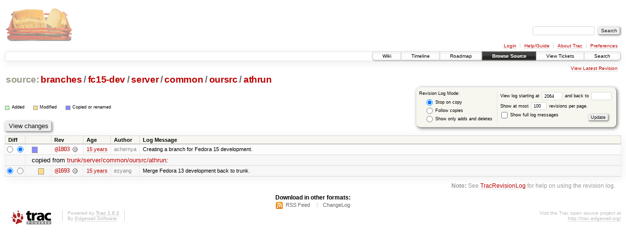

--- FILE ---
content_type: text/html;charset=utf-8
request_url: https://scripts.mit.edu/trac/log/branches/fc15-dev/server/common/oursrc/athrun?rev=2064
body_size: 12377
content:
<!DOCTYPE html PUBLIC "-//W3C//DTD XHTML 1.0 Strict//EN" "http://www.w3.org/TR/xhtml1/DTD/xhtml1-strict.dtd">
<html xmlns="http://www.w3.org/1999/xhtml">
  
  


  <head>
    <title>
      branches/fc15-dev/server/common/oursrc/athrun (log) – scripts.mit.edu
    </title>
      <meta http-equiv="Content-Type" content="text/html; charset=UTF-8" />
      <meta http-equiv="X-UA-Compatible" content="IE=edge" />
    <!--[if IE]><script type="text/javascript">
      if (/^#__msie303:/.test(window.location.hash))
        window.location.replace(window.location.hash.replace(/^#__msie303:/, '#'));
    </script><![endif]-->
        <link rel="search" href="/trac/search" />
        <link rel="help" href="/trac/wiki/TracGuide" />
        <link rel="alternate" href="/trac/log/branches/fc15-dev/server/common/oursrc/athrun?format=rss&amp;rev=2064&amp;limit=100&amp;mode=stop_on_copy" type="application/rss+xml" class="rss" title="RSS Feed" /><link rel="alternate" href="/trac/log/branches/fc15-dev/server/common/oursrc/athrun?format=changelog&amp;rev=2064&amp;limit=100&amp;mode=stop_on_copy" type="text/plain" title="ChangeLog" />
        <link rel="up" href="/trac/browser/branches/fc15-dev/server/common/oursrc?rev=2064" title="Parent directory" />
        <link rel="start" href="/trac/wiki" />
        <link rel="stylesheet" href="/trac/chrome/common/css/trac.css" type="text/css" /><link rel="stylesheet" href="/trac/chrome/common/css/diff.css" type="text/css" /><link rel="stylesheet" href="/trac/chrome/common/css/browser.css" type="text/css" />
        <link rel="shortcut icon" href="/trac/chrome/common/trac.ico" type="image/x-icon" />
        <link rel="icon" href="/trac/chrome/common/trac.ico" type="image/x-icon" />
      <link type="application/opensearchdescription+xml" rel="search" href="/trac/search/opensearch" title="Search scripts.mit.edu" />
      <script type="text/javascript" charset="utf-8" src="/trac/chrome/common/js/jquery.js"></script>
      <script type="text/javascript" charset="utf-8" src="/trac/chrome/common/js/babel.js"></script>
      <script type="text/javascript" charset="utf-8" src="/trac/chrome/common/js/trac.js"></script>
      <script type="text/javascript" charset="utf-8" src="/trac/chrome/common/js/search.js"></script>
    <script type="text/javascript">
      jQuery(document).ready(function($) {
        $(".trac-autofocus").focus();
        $(".trac-target-new").attr("target", "_blank");
        setTimeout(function() { $(".trac-scroll").scrollToTop() }, 1);
        $(".trac-disable-on-submit").disableOnSubmit();
      });
    </script>
  </head>
  <body>
    <div id="banner">
      <div id="header">
        <a id="logo" href="http://scripts.mit.edu/trac/"><img src="/trac/chrome/site/scripts.png" alt="" /></a>
      </div>
      <form id="search" action="/trac/search" method="get">
        <div>
          <label for="proj-search">Search:</label>
          <input type="text" id="proj-search" name="q" size="18" value="" />
          <input type="submit" value="Search" />
        </div>
      </form>
      <div id="metanav" class="nav">
    <ul>
      <li class="first"><a href="/trac/login">Login</a></li><li><a href="/trac/wiki/TracGuide">Help/Guide</a></li><li><a href="/trac/about">About Trac</a></li><li class="last"><a href="/trac/prefs">Preferences</a></li>
    </ul>
  </div>
    </div>
    <div id="mainnav" class="nav">
    <ul>
      <li class="first"><a href="/trac/wiki">Wiki</a></li><li><a href="/trac/timeline">Timeline</a></li><li><a href="/trac/roadmap">Roadmap</a></li><li class="active"><a href="/trac/browser">Browse Source</a></li><li><a href="/trac/query">View Tickets</a></li><li class="last"><a href="/trac/search">Search</a></li>
    </ul>
  </div>
    <div id="main">
      <div id="ctxtnav" class="nav">
        <h2>Context Navigation</h2>
        <ul>
          <li class="last first"><a href="/trac/browser/branches/fc15-dev/server/common/oursrc/athrun">View Latest Revision</a></li>
        </ul>
        <hr />
      </div>
    <div id="content" class="log">
      <h1>
<a class="pathentry first" href="/trac/browser?rev=2064" title="Go to repository root">source:</a>
<a class="pathentry" href="/trac/browser/branches?rev=2064" title="View branches">branches</a><span class="pathentry sep">/</span><a class="pathentry" href="/trac/browser/branches/fc15-dev?rev=2064" title="View fc15-dev">fc15-dev</a><span class="pathentry sep">/</span><a class="pathentry" href="/trac/browser/branches/fc15-dev/server?rev=2064" title="View server">server</a><span class="pathentry sep">/</span><a class="pathentry" href="/trac/browser/branches/fc15-dev/server/common?rev=2064" title="View common">common</a><span class="pathentry sep">/</span><a class="pathentry" href="/trac/browser/branches/fc15-dev/server/common/oursrc?rev=2064" title="View oursrc">oursrc</a><span class="pathentry sep">/</span><a class="pathentry" href="/trac/browser/branches/fc15-dev/server/common/oursrc/athrun?rev=2064" title="View athrun">athrun</a>
<br style="clear: both" />
</h1>
      <form id="prefs" action="" method="get">
        <div>
          <input type="hidden" name="action" value="stop_on_copy" />
          <div class="choice">
            <fieldset>
              <legend>Revision Log Mode:</legend>
              <label>
                <input type="radio" id="stop_on_copy" name="mode" value="stop_on_copy" checked="checked" />
                Stop on copy
              </label>
              <label>
                <input type="radio" id="follow_copy" name="mode" value="follow_copy" />
                Follow copies
              </label>
              <label>
                <input type="radio" id="path_history" name="mode" value="path_history" />
                Show only adds and deletes
              </label>
            </fieldset>
          </div>
          <label>
              View log starting at
              <input type="text" id="rev" name="rev" value="2064" size="5" />
            </label>
            <label>
              and back to
              <input type="text" id="stop_rev" name="stop_rev" size="5" />
            </label><br />
          <label>
              Show at most
              <input type="text" id="limit" name="limit" value="100" size="3" maxlength="3" />
              revisions per page.
            </label><br />
          <label>
            <input type="checkbox" id="verbose" name="verbose" />
            Show full log messages
          </label>
        </div>
        <div class="buttons">
          <input type="submit" value="Update" />
        </div>
      </form>
      <div class="diff">
        <div class="legend" id="file-legend">
          <h3>Legend:</h3>
          <dl>
            <dt class="add"></dt><dd>Added</dd>
            <dt class="mod"></dt><dd>Modified</dd>
            <dt class="cp"></dt><dd>Copied or renamed</dd>
          </dl>
        </div>
      </div>
      <form class="printableform" action="/trac/changeset" method="get">
        <div class="buttons">
          <input type="hidden" name="reponame" />
          <input type="submit" value="View changes" title="Diff from Old Revision to New Revision (as selected in the Diff column)" />
        </div>
        <table class="listing chglist">
          <thead>
            <tr>
              <th class="diff" title="Old / New">Diff</th>
              <th class="change"></th>
              <th class="rev">Rev</th>
              <th class="age">Age</th>
              <th class="author">Author</th>
              <th class="summary">Log Message</th>
            </tr>
          </thead>
          <tbody>
                <tr class="even">
                  <td class="diff">
                    <input type="radio" name="old" value="1803@branches/fc15-dev/server/common/oursrc/athrun" title="From [1803]" />
                    <input type="radio" name="new" value="1803@branches/fc15-dev/server/common/oursrc/athrun" checked="checked" title="To [1803]" />
                  </td>
                    <td class="change" style="padding-left: 1em">
                      <a href="/trac/log/branches/fc15-dev/server/common/oursrc/athrun?rev=1803" title="View log starting at this revision">
                        <span class="copy"></span>
                        <span class="comment">(copy)</span>
                      </a>
                    </td>
                    <td class="rev">
                      <a href="/trac/browser/branches/fc15-dev/server/common/oursrc/athrun?rev=1803" title="Browse at revision 1803">
                        @1803</a>
                        <a class="chgset" href="/trac/changeset/1803/branches/fc15-dev/server/common/oursrc/athrun" title="View changeset [1803] restricted to branches/fc15-dev/server/common/oursrc/athrun"> </a>
                    </td>
                    <td class="age"><a class="timeline" href="/trac/timeline?from=2011-04-15T21%3A18%3A39-04%3A00&amp;precision=second" title="See timeline at Apr 15, 2011, 9:18:39 PM">15 years</a></td>
                    <td class="author">achernya</td>
                    <td class="summary">
                      Creating a branch for Fedora 15 development.
                    </td>
                </tr>
                <tr class="odd">
                  <td></td>
                  <td class="copyfrom_path" colspan="6" style="padding-left: 1em">
                    copied from <a href="/trac/browser/trunk/server/common/oursrc/athrun?rev=1693">trunk/server/common/oursrc/athrun</a>:
                  </td>
                </tr>
                <tr class="odd">
                  <td class="diff">
                    <input type="radio" name="old" value="1693@trunk/server/common/oursrc/athrun" checked="checked" title="From [1693]" />
                    <input type="radio" name="new" value="1693@trunk/server/common/oursrc/athrun" title="To [1693]" />
                  </td>
                    <td class="change" style="padding-left: 2em">
                      <a href="/trac/log/trunk/server/common/oursrc/athrun?rev=1693" title="View log starting at this revision">
                        <span class="edit"></span>
                        <span class="comment">(edit)</span>
                      </a>
                    </td>
                    <td class="rev">
                      <a href="/trac/browser/trunk/server/common/oursrc/athrun?rev=1693" title="Browse at revision 1693">
                        @1693</a>
                        <a class="chgset" href="/trac/changeset/1693/trunk/server/common/oursrc/athrun" title="View changeset [1693] restricted to trunk/server/common/oursrc/athrun"> </a>
                    </td>
                    <td class="age"><a class="timeline" href="/trac/timeline?from=2010-10-23T08%3A07%3A08-04%3A00&amp;precision=second" title="See timeline at Oct 23, 2010, 8:07:08 AM">15 years</a></td>
                    <td class="author">ezyang</td>
                    <td class="summary">
                      Merge Fedora 13 development back to trunk.
                    </td>
                </tr>
          </tbody>
        </table>
      </form>
      <div id="help"><strong>Note:</strong> See <a href="/trac/wiki/TracRevisionLog">TracRevisionLog</a>
        for help on using the revision log.</div>
    </div>
    <div id="altlinks">
      <h3>Download in other formats:</h3>
      <ul>
        <li class="first">
          <a rel="nofollow" href="/trac/log/branches/fc15-dev/server/common/oursrc/athrun?format=rss&amp;rev=2064&amp;limit=100&amp;mode=stop_on_copy" class="rss">RSS Feed</a>
        </li><li class="last">
          <a rel="nofollow" href="/trac/log/branches/fc15-dev/server/common/oursrc/athrun?format=changelog&amp;rev=2064&amp;limit=100&amp;mode=stop_on_copy">ChangeLog</a>
        </li>
      </ul>
    </div>
    </div>
    <div id="footer" lang="en" xml:lang="en"><hr />
      <a id="tracpowered" href="http://trac.edgewall.org/"><img src="/trac/chrome/common/trac_logo_mini.png" height="30" width="107" alt="Trac Powered" /></a>
      <p class="left">Powered by <a href="/trac/about"><strong>Trac 1.0.2</strong></a><br />
        By <a href="http://www.edgewall.org/">Edgewall Software</a>.</p>
      <p class="right">Visit the Trac open source project at<br /><a href="http://trac.edgewall.org/">http://trac.edgewall.org/</a></p>
    </div>
  </body>
</html>